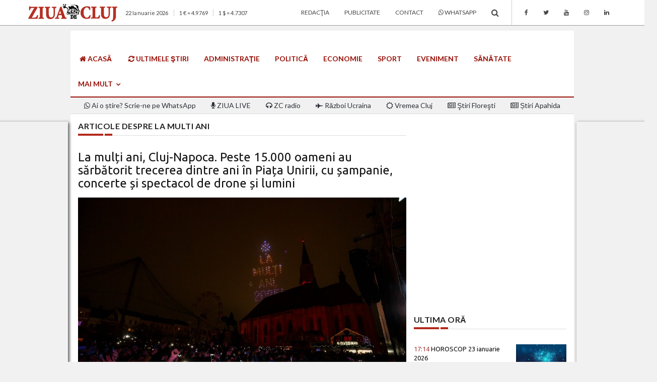

--- FILE ---
content_type: text/html; charset=UTF-8
request_url: https://ftp.ziuadecj.ro/tag/la+multi+ani
body_size: 19938
content:
<!DOCTYPE html>
<html lang="ro" class="no-mobile">
    <head>
        <meta charset="utf-8" />
<meta http-equiv="x-ua-compatible" content="ie=edge" />
<base href="https://ftp.ziuadecj.ro/" />
<title>Ziua de Cluj | Articole despre la multi ani</title>
<meta name="description" content="Articole despre la multi ani">

<meta property="fb:app_id" content="153424835314778" />


<meta name="viewport" content="width=device-width, initial-scale = 1.0, user-scalable = no">

<link rel="canonical" href="https://ftp.ziuadecj.ro/tag/la+multi+ani/">

<meta name="author" content="Burzcast" />

<meta content="telephone=no" name="format-detection" />
<meta name="HandheldFriendly" content="true" />

<link href="https://fonts.googleapis.com/css?family=Lato:300,400,700|Ubuntu:300,400,700" rel="stylesheet">
<link rel="stylesheet" href="/css/font-awesome/font-awesome.min.css">

<link rel="stylesheet" href="/css/bootstrap/bootstrap.min.css" />
<link rel="stylesheet" href="/css/headers/yamm.css" />

<link rel="stylesheet" href="/css/magnific-popup/magnific-popup.css" />
<link rel="stylesheet" href="/css/metis-menu/metisMenu.min.css" />
<link rel="stylesheet" href="/css/animate/animate.min.css" />
<link rel="stylesheet" href="/css/custom.12.04.2018.css" />

<link rel="icon" type="image/x-icon" href="favicon.ico" />

<script defer data-domain="zcj.ro" src="https://plausible.io/js/script.js"></script>

<!--[if lt IE 9 ]>
<script src="js/html5shiv.min.js" type="text/javascript"></script>
<meta content="no" http-equiv="imagetoolbar">
<![endif]-->

<script>
var baseUrl = 'https://ftp.ziuadecj.ro/';
</script>

<script src=https://cmp.gemius.com/cmp/v2/stub.js></script>
<script async src=https://cmp.gemius.com/cmp/v2/cmp.js></script>
<script>
window.__cmpConfig = {
    customUI: {
        language: null,
        websiteName: '',
        stylesLocation: '',
        title: '',
        logoLocation: '',
        titleLink: '',
        strings: {},
        footerMode: true
    },
    logging: 'info',
    gdprApplies: true,
    appliesGlobally: true,
    allowedVendors: null,
    allowedPurposes: null,
    allowedSpecialFeatures: null,
    cookiePerSubDomain: true,
    minRetryTime: (60 * 60 * 24 * 30),
    forceUI: false,
    use1stPartyCookieAsFallback: true,
    useOnly1stPartyCookie: false
};
</script>

<script data-ad-client="ca-pub-2745885189263942" async src="https://pagead2.googlesyndication.com/pagead/js/adsbygoogle.js"></script>

<!-- Google tag (gtag.js) -->
<script async src="https://www.googletagmanager.com/gtag/js?id=G-238XEF31Y0"></script>
<script>
  window.dataLayer = window.dataLayer || [];
  function gtag(){dataLayer.push(arguments);}
  gtag('js', new Date());

  gtag('config', 'G-238XEF31Y0');
</script>

<meta property="fb:pages" content="337159212964962" />

<meta name="google-site-verification" content="_Ih0B5fWQDtsNf8tMODmzBk1PBCob_K4GaBWCfeAW2I" />

<script src="https://cdn.onesignal.com/sdks/OneSignalSDK.js" async=""></script>
<script>
  window.OneSignal = window.OneSignal || [];
  OneSignal.push(function() {
    OneSignal.init({
      appId: "cb1876af-975a-4ce9-b99b-df7dbe0c1ac9",
    });
  });
</script>

<script type="text/javascript" src="//ro.adocean.pl/files/js/ado.js"></script>
<script type="text/javascript">
/* (c)AdOcean 2003-2021 */
        if(typeof ado!=="object"){ado={};ado.config=ado.preview=ado.placement=ado.master=ado.slave=function(){};}
        ado.config({mode: "old", xml: false, consent: true, characterEncoding: true});
        ado.preview({enabled: true});
</script>

<!-- start master -->
<script type="text/javascript">
/* (c)AdOcean 2003-2021, MASTER: zcj_ro.ziuadecluj_desktop.AllSite */
ado.master({id: 'hzMwWkt7J7TEt0b5vQmUs0wuQV.ejYcQLtqNlmVlJvb.77', server: 'ro.adocean.pl' });
</script>
<!--  end master  -->

<script type="text/javascript" src="//ro.adocean.pl/files/js/ado.js"></script>
<script type="text/javascript">
/* (c)AdOcean 2003-2021 */
        if(typeof ado!=="object"){ado={};ado.config=ado.preview=ado.placement=ado.master=ado.slave=function(){};}
        ado.config({mode: "old", xml: false, consent: true, characterEncoding: true});
        ado.preview({enabled: true});
</script>

<!-- start master -->
<script type="text/javascript">
/* (c)AdOcean 2003-2021, MASTER: zcj_ro.ziuadecluj_desktop.HomePage */
ado.master({id: 'hEdQD_zy50usWAbKwfYKahkBjOUA5ZCv37TvHsOf.TT.C7', server: 'ro.adocean.pl' });
</script>
<!--  end master  -->

<script type="text/javascript" src="//ro.adocean.pl/files/js/ado.js"></script>
<script type="text/javascript">
/* (c)AdOcean 2003-2021 */
        if(typeof ado!=="object"){ado={};ado.config=ado.preview=ado.placement=ado.master=ado.slave=function(){};}
        ado.config({mode: "old", xml: false, consent: true, characterEncoding: true});
        ado.preview({enabled: true});
</script>

<!-- start master -->
<script type="text/javascript">
/* (c)AdOcean 2003-2021, MASTER: zcj_ro.ziuadecluj_mobile.AllSite */
ado.master({id: 'KUGgAUFxlxhtGvHj5qHkhg3fHXqxYUdO4z_VKCSUQ7L.i7', server: 'ro.adocean.pl' });
</script>
<!--  end master  -->

<script type="text/javascript" src="//ro.adocean.pl/files/js/ado.js"></script>
<script type="text/javascript">
/* (c)AdOcean 2003-2021 */
        if(typeof ado!=="object"){ado={};ado.config=ado.preview=ado.placement=ado.master=ado.slave=function(){};}
        ado.config({mode: "old", xml: false, consent: true, characterEncoding: true});
        ado.preview({enabled: true});
</script>

<!-- start master -->
<script type="text/javascript">
/* (c)AdOcean 2003-2021, MASTER: zcj_ro.ziuadecluj_mobile.HomePage */
ado.master({id: 'wOg6akv6kyv54Lht.Y1qDBi4DlMoHNsjz9M4QPifKT7.57', server: 'ro.adocean.pl' });
</script>
<!--  end master  -->

<script data-ad-client="ca-pub-3025304393102379" async src="https://pagead2.googlesyndication.com/pagead/js/adsbygoogle.js"></script>

<script async src="https://pagead2.googlesyndication.com/pagead/js/adsbygoogle.js?client=ca-pub-3025304393102379"
     crossorigin="anonymous"></script>

<script id="mcjs">!function(c,h,i,m,p){m=c.createElement(h),p=c.getElementsByTagName(h)[0],m.async=1,m.src=i,p.parentNode.insertBefore(m,p)}(document,"script","https://chimpstatic.com/mcjs-connected/js/users/5dc0b2d91e802d48fb5ec3e99/ce616a6712c078823b864480f.js");</script>

<script src="//ads.winmediasyndication.ro/zcj/onlineads.js"></script>

<script async src="https://fundingchoicesmessages.google.com/i/pub-2745885189263942?ers=1" nonce="ARhsZE5pmm77yOvfj2r_3w"></script><script nonce="ARhsZE5pmm77yOvfj2r_3w">(function() {function signalGooglefcPresent() {if (!window.frames['googlefcPresent']) {if (document.body) {const iframe = document.createElement('iframe'); iframe.style = 'width: 0; height: 0; border: none; z-index: -1000; left: -1000px; top: -1000px;'; iframe.style.display = 'none'; iframe.name = 'googlefcPresent'; document.body.appendChild(iframe);} else {setTimeout(signalGooglefcPresent, 0);}}}signalGooglefcPresent();})();</script>

<script>(function(){/*

 Copyright The Closure Library Authors.
 SPDX-License-Identifier: Apache-2.0
*/
'use strict';var aa=function(a){var b=0;return function(){return b<a.length?{done:!1,value:a[b++]}:{done:!0}}},ba="function"==typeof Object.create?Object.create:function(a){var b=function(){};b.prototype=a;return new b},k;if("function"==typeof Object.setPrototypeOf)k=Object.setPrototypeOf;else{var m;a:{var ca={a:!0},n={};try{n.__proto__=ca;m=n.a;break a}catch(a){}m=!1}k=m?function(a,b){a.__proto__=b;if(a.__proto__!==b)throw new TypeError(a+" is not extensible");return a}:null}
var p=k,q=function(a,b){a.prototype=ba(b.prototype);a.prototype.constructor=a;if(p)p(a,b);else for(var c in b)if("prototype"!=c)if(Object.defineProperties){var d=Object.getOwnPropertyDescriptor(b,c);d&&Object.defineProperty(a,c,d)}else a[c]=b[c];a.v=b.prototype},r=this||self,da=function(){},t=function(a){return a};var u;var w=function(a,b){this.g=b===v?a:""};w.prototype.toString=function(){return this.g+""};var v={},x=function(a){if(void 0===u){var b=null;var c=r.trustedTypes;if(c&&c.createPolicy){try{b=c.createPolicy("goog#html",{createHTML:t,createScript:t,createScriptURL:t})}catch(d){r.console&&r.console.error(d.message)}u=b}else u=b}a=(b=u)?b.createScriptURL(a):a;return new w(a,v)};var A=function(){return Math.floor(2147483648*Math.random()).toString(36)+Math.abs(Math.floor(2147483648*Math.random())^Date.now()).toString(36)};var B={},C=null;var D="function"===typeof Uint8Array;function E(a,b,c){return"object"===typeof a?D&&!Array.isArray(a)&&a instanceof Uint8Array?c(a):F(a,b,c):b(a)}function F(a,b,c){if(Array.isArray(a)){for(var d=Array(a.length),e=0;e<a.length;e++){var f=a[e];null!=f&&(d[e]=E(f,b,c))}Array.isArray(a)&&a.s&&G(d);return d}d={};for(e in a)Object.prototype.hasOwnProperty.call(a,e)&&(f=a[e],null!=f&&(d[e]=E(f,b,c)));return d}
function ea(a){return F(a,function(b){return"number"===typeof b?isFinite(b)?b:String(b):b},function(b){var c;void 0===c&&(c=0);if(!C){C={};for(var d="ABCDEFGHIJKLMNOPQRSTUVWXYZabcdefghijklmnopqrstuvwxyz0123456789".split(""),e=["+/=","+/","-_=","-_.","-_"],f=0;5>f;f++){var h=d.concat(e[f].split(""));B[f]=h;for(var g=0;g<h.length;g++){var l=h[g];void 0===C[l]&&(C[l]=g)}}}c=B[c];d=Array(Math.floor(b.length/3));e=c[64]||"";for(f=h=0;h<b.length-2;h+=3){var y=b[h],z=b[h+1];l=b[h+2];g=c[y>>2];y=c[(y&3)<<
4|z>>4];z=c[(z&15)<<2|l>>6];l=c[l&63];d[f++]=""+g+y+z+l}g=0;l=e;switch(b.length-h){case 2:g=b[h+1],l=c[(g&15)<<2]||e;case 1:b=b[h],d[f]=""+c[b>>2]+c[(b&3)<<4|g>>4]+l+e}return d.join("")})}var fa={s:{value:!0,configurable:!0}},G=function(a){Array.isArray(a)&&!Object.isFrozen(a)&&Object.defineProperties(a,fa);return a};var H;var J=function(a,b,c){var d=H;H=null;a||(a=d);d=this.constructor.u;a||(a=d?[d]:[]);this.j=d?0:-1;this.h=null;this.g=a;a:{d=this.g.length;a=d-1;if(d&&(d=this.g[a],!(null===d||"object"!=typeof d||Array.isArray(d)||D&&d instanceof Uint8Array))){this.l=a-this.j;this.i=d;break a}void 0!==b&&-1<b?(this.l=Math.max(b,a+1-this.j),this.i=null):this.l=Number.MAX_VALUE}if(c)for(b=0;b<c.length;b++)a=c[b],a<this.l?(a+=this.j,(d=this.g[a])?G(d):this.g[a]=I):(d=this.l+this.j,this.g[d]||(this.i=this.g[d]={}),(d=this.i[a])?
G(d):this.i[a]=I)},I=Object.freeze(G([])),K=function(a,b){if(-1===b)return null;if(b<a.l){b+=a.j;var c=a.g[b];return c!==I?c:a.g[b]=G([])}if(a.i)return c=a.i[b],c!==I?c:a.i[b]=G([])},M=function(a,b){var c=L;if(-1===b)return null;a.h||(a.h={});if(!a.h[b]){var d=K(a,b);d&&(a.h[b]=new c(d))}return a.h[b]};J.prototype.toJSON=function(){var a=N(this,!1);return ea(a)};
var N=function(a,b){if(a.h)for(var c in a.h)if(Object.prototype.hasOwnProperty.call(a.h,c)){var d=a.h[c];if(Array.isArray(d))for(var e=0;e<d.length;e++)d[e]&&N(d[e],b);else d&&N(d,b)}return a.g},O=function(a,b){H=b=b?JSON.parse(b):null;a=new a(b);H=null;return a};J.prototype.toString=function(){return N(this,!1).toString()};var P=function(a){J.call(this,a)};q(P,J);function ha(a){var b,c=(a.ownerDocument&&a.ownerDocument.defaultView||window).document,d=null===(b=c.querySelector)||void 0===b?void 0:b.call(c,"script[nonce]");(b=d?d.nonce||d.getAttribute("nonce")||"":"")&&a.setAttribute("nonce",b)};var Q=function(a,b){b=String(b);"application/xhtml+xml"===a.contentType&&(b=b.toLowerCase());return a.createElement(b)},R=function(a){this.g=a||r.document||document};R.prototype.appendChild=function(a,b){a.appendChild(b)};var S=function(a,b,c,d,e,f){try{var h=a.g,g=Q(a.g,"SCRIPT");g.async=!0;g.src=b instanceof w&&b.constructor===w?b.g:"type_error:TrustedResourceUrl";ha(g);h.head.appendChild(g);g.addEventListener("load",function(){e();d&&h.head.removeChild(g)});g.addEventListener("error",function(){0<c?S(a,b,c-1,d,e,f):(d&&h.head.removeChild(g),f())})}catch(l){f()}};var ia=r.atob("aHR0cHM6Ly93d3cuZ3N0YXRpYy5jb20vaW1hZ2VzL2ljb25zL21hdGVyaWFsL3N5c3RlbS8xeC93YXJuaW5nX2FtYmVyXzI0ZHAucG5n"),ja=r.atob("WW91IGFyZSBzZWVpbmcgdGhpcyBtZXNzYWdlIGJlY2F1c2UgYWQgb3Igc2NyaXB0IGJsb2NraW5nIHNvZnR3YXJlIGlzIGludGVyZmVyaW5nIHdpdGggdGhpcyBwYWdlLg=="),ka=r.atob("RGlzYWJsZSBhbnkgYWQgb3Igc2NyaXB0IGJsb2NraW5nIHNvZnR3YXJlLCB0aGVuIHJlbG9hZCB0aGlzIHBhZ2Uu"),la=function(a,b,c){this.h=a;this.j=new R(this.h);this.g=null;this.i=[];this.l=!1;this.o=b;this.m=c},V=function(a){if(a.h.body&&!a.l){var b=
function(){T(a);r.setTimeout(function(){return U(a,3)},50)};S(a.j,a.o,2,!0,function(){r[a.m]||b()},b);a.l=!0}},T=function(a){for(var b=W(1,5),c=0;c<b;c++){var d=X(a);a.h.body.appendChild(d);a.i.push(d)}b=X(a);b.style.bottom="0";b.style.left="0";b.style.position="fixed";b.style.width=W(100,110).toString()+"%";b.style.zIndex=W(2147483544,2147483644).toString();b.style["background-color"]=ma(249,259,242,252,219,229);b.style["box-shadow"]="0 0 12px #888";b.style.color=ma(0,10,0,10,0,10);b.style.display=
"flex";b.style["justify-content"]="center";b.style["font-family"]="Roboto, Arial";c=X(a);c.style.width=W(80,85).toString()+"%";c.style.maxWidth=W(750,775).toString()+"px";c.style.margin="24px";c.style.display="flex";c.style["align-items"]="flex-start";c.style["justify-content"]="center";d=Q(a.j.g,"IMG");d.className=A();d.src=ia;d.style.height="24px";d.style.width="24px";d.style["padding-right"]="16px";var e=X(a),f=X(a);f.style["font-weight"]="bold";f.textContent=ja;var h=X(a);h.textContent=ka;Y(a,
e,f);Y(a,e,h);Y(a,c,d);Y(a,c,e);Y(a,b,c);a.g=b;a.h.body.appendChild(a.g);b=W(1,5);for(c=0;c<b;c++)d=X(a),a.h.body.appendChild(d),a.i.push(d)},Y=function(a,b,c){for(var d=W(1,5),e=0;e<d;e++){var f=X(a);b.appendChild(f)}b.appendChild(c);c=W(1,5);for(d=0;d<c;d++)e=X(a),b.appendChild(e)},W=function(a,b){return Math.floor(a+Math.random()*(b-a))},ma=function(a,b,c,d,e,f){return"rgb("+W(Math.max(a,0),Math.min(b,255)).toString()+","+W(Math.max(c,0),Math.min(d,255)).toString()+","+W(Math.max(e,0),Math.min(f,
255)).toString()+")"},X=function(a){a=Q(a.j.g,"DIV");a.className=A();return a},U=function(a,b){0>=b||null!=a.g&&0!=a.g.offsetHeight&&0!=a.g.offsetWidth||(na(a),T(a),r.setTimeout(function(){return U(a,b-1)},50))},na=function(a){var b=a.i;var c="undefined"!=typeof Symbol&&Symbol.iterator&&b[Symbol.iterator];b=c?c.call(b):{next:aa(b)};for(c=b.next();!c.done;c=b.next())(c=c.value)&&c.parentNode&&c.parentNode.removeChild(c);a.i=[];(b=a.g)&&b.parentNode&&b.parentNode.removeChild(b);a.g=null};var pa=function(a,b,c,d,e){var f=oa(c),h=function(l){l.appendChild(f);r.setTimeout(function(){f?(0!==f.offsetHeight&&0!==f.offsetWidth?b():a(),f.parentNode&&f.parentNode.removeChild(f)):a()},d)},g=function(l){document.body?h(document.body):0<l?r.setTimeout(function(){g(l-1)},e):b()};g(3)},oa=function(a){var b=document.createElement("div");b.className=a;b.style.width="1px";b.style.height="1px";b.style.position="absolute";b.style.left="-10000px";b.style.top="-10000px";b.style.zIndex="-10000";return b};var L=function(a){J.call(this,a)};q(L,J);var qa=function(a){J.call(this,a)};q(qa,J);var ra=function(a,b){this.l=a;this.m=new R(a.document);this.g=b;this.i=K(this.g,1);b=M(this.g,2);this.o=x(K(b,4)||"");this.h=!1;b=M(this.g,13);b=x(K(b,4)||"");this.j=new la(a.document,b,K(this.g,12))};ra.prototype.start=function(){sa(this)};
var sa=function(a){ta(a);S(a.m,a.o,3,!1,function(){a:{var b=a.i;var c=r.btoa(b);if(c=r[c]){try{var d=O(P,r.atob(c))}catch(e){b=!1;break a}b=b===K(d,1)}else b=!1}b?Z(a,K(a.g,14)):(Z(a,K(a.g,8)),V(a.j))},function(){pa(function(){Z(a,K(a.g,7));V(a.j)},function(){return Z(a,K(a.g,6))},K(a.g,9),K(a.g,10),K(a.g,11))})},Z=function(a,b){a.h||(a.h=!0,a=new a.l.XMLHttpRequest,a.open("GET",b,!0),a.send())},ta=function(a){var b=r.btoa(a.i);a.l[b]&&Z(a,K(a.g,5))};(function(a,b){r[a]=function(c){for(var d=[],e=0;e<arguments.length;++e)d[e-0]=arguments[e];r[a]=da;b.apply(null,d)}})("__h82AlnkH6D91__",function(a){"function"===typeof window.atob&&(new ra(window,O(qa,window.atob(a)))).start()});}).call(this);

window.__h82AlnkH6D91__("[base64]/[base64]/[base64]/[base64]");</script>

<script src="https://publisher.caroda.io/videoPlayer/caroda.min.js?ctok=6a2afe4b095653261466" crossorigin="anonymous" defer></script>

<script>
  var esadt;esadt||((esadt=esadt||{}).cmd=esadt.cmd||[],function(){var t=document.createElement("script");t.async=!0,t.id="esadt",t.type="text/javascript";var e="https:"==document.location.protocol;t.src=(e?"https:":"http:")+"///sspjs.eskimi.com/esadt.js",(e=document.getElementsByTagName("script")[0]).parentNode.insertBefore(t,e)}());
</script>

<script src="https://jsc.mgid.com/site/491051.js" async></script>                <meta name="cXenseParse:pageclass" content="frontpage"/>
        <meta name="cXenseParse:url" content="https://ftp.ziuadecj.ro/tag/la+multi+ani/"/>

    </head>
        <body style="background-color: #f1f1f1">
                <div id="fb-root"></div>
        <script>(function(d, s, id) { var js, fjs = d.getElementsByTagName(s)[0]; if (d.getElementById(id)) return; js = d.createElement(s); js.id = id; js.src = 'https://connect.facebook.net/en_US/sdk.js#xfbml=1&version=v2.12&appId=153424835314778&autoLogAppEvents=1'; fjs.parentNode.insertBefore(js, fjs);}(document, 'script', 'facebook-jssdk'));</script>
        
        
<!-- SEARCH MODAL -->
<div class="header-search open-search hidden-xs">
    <div class="container">
        <div class="row">
            <div class="col-sm-8 col-sm-offset-2 col-xs-10 col-xs-offset-1">
                <div class="navbar-search">
                    <form class="search-global" action="https://ftp.ziuadecj.ro/">
                        <input class="search-global__input" type="text" placeholder="caută" autocomplete="off" name="cauta" value="" />
                        <button  onclick="this.form.submit()" class="search-global__btn"><i class="fa fa-search"></i></button>
                        <div class="search-global__note">Introdu termenii cautati si apasa enter la final.</div>
                    </form>
                </div>
            </div>
        </div>
    </div>
    <button class="search-close close" type="button"><i class="fa fa-times"></i>
    </button>
</div>

<!-- MENIU PENTRU MOBIL -->
<div class="mobile-menu-area light navbar-fixed-top hidden-sm hidden-md hidden-lg">
    <div class="mobile-menu" id="mobile-menu">
        <div class="ps" style="height: 100%; overflow-y: auto;">
            <div class="sidebar-nav">
                <ul class="nav side-menu metismenu">
                    <li class="sidebar-search">
                        <form class="input-group custom-search-form" action="https://ftp.ziuadecj.ro/">
                            <input type="text" class="form-control" placeholder="caută" autocomplete="off" name="cauta" value="" />
                            <span class="input-group-btn">
                                <button class="btn mobile-menu-btn" onclick="this.form.submit()" type="button"><i class="fa fa-search"></i></button>
                            </span>
                        </form>
                    </li>
                    <li><a href="https://zcj.ro/sort/data/"><i class="fa fa-refresh"></i> ULTIMELE ŞTIRI</a></li><li><a  target="_blank " href="https://wa.me/40733900606"><i class="fa fa-whatsapp"></i> Ai o știre? Scrie-ne pe WhatsApp</a></li><li><a href="https://zcj.ro/tag/ziua%2Blive/"><i class="fa fa-microphone"></i> ZIUA LIVE</a></li><li><a href="https://zcj.ro/radio.html"><i class="fa fa-headphones"></i> ZC radio</a></li><li><a href="https://zcj.ro/administratie/">Administraţie</a></li><li><a href="https://zcj.ro/politica/">Politica</a></li><li><a href="https://zcj.ro/economie/">Economie</a></li><li><a href="https://zcj.ro/social/">Social</a></li><li><a href="https://zcj.ro/eveniment/">Eveniment</a></li><li><a href="https://zcj.ro/sport/">Sport</a></li><li><a href="https://zcj.ro/" class="has-arrow" aria-expanded="false">Mai multe</a><ul class="nav nav-second-level" aria-expanded="false"><li><a href="https://zcj.ro/locuri-de-munca/">Locuri de muncă</a></li><li><a href="https://zcj.ro/sanatate/">Sănătate</a></li><li><a href="https://zcj.ro/justitie/">Justiţie</a></li><li><a href="https://zcj.ro/educatie/">Educaţie</a></li><li><a href="https://zcj.ro/editorial/">Editorial</a></li><li><a href="https://zcj.ro/forum-zcj/">Forum ZCJ</a></li><li><a href="https://zcj.ro/opinie/">Opinie</a></li><li><a href="https://zcj.ro/cultura/">Cultură</a></li><li><a href="https://zcj.ro/life-and-style/">Life</a></li><li><a href="https://zcj.ro/tehnologie/">Tech - IT</a></li><li><a href="https://zcj.ro/innovation/">Innovation</a></li><li><a href="https://zcj.ro/religie/">Religie</a></li><li><a href="https://zcj.ro/national/">Naţional</a></li><li><a href="https://zcj.ro/externe/">Externe</a></li><li><a href="https://zcj.ro/utile/">Utile</a></li><li><a href="https://zcj.ro/mica-publicitate/">Mica publicitate</a></li><li><a href="https://zcj.ro/promo/">Promo</a></li></ul></li><li><a href="#" class="has-arrow" aria-expanded="false">Transilvania</a><ul class="nav nav-second-level" aria-expanded="false"><li><a href="https://zcj.ro/alba/">Alba</a></li><li><a href="https://zcj.ro/bihor/">Bihor</a></li><li><a href="https://zcj.ro/sibiu/">Sibiu</a></li></ul></li><li><a href="https://zcj.ro/publicitate.html">Publicitate</a></li><li><a href="https://zcj.ro/redactia.html">Redacţia</a></li><li><a href="https://zcj.ro/contact.html">Contact</a></li>                                        <li>
                    <div class="social">
                        <ul>
                                                        <li><a class="social_fb" href="https://www.facebook.com/ziuadecluj/" target="_blank" class="facebook"><i class="fa fa-facebook"></i> </a></li>
                                                        <li><a class="social_tw" href="https://twitter.com/ziuadecluj" target="_blank" class="facebook"><i class="fa fa-twitter"></i> </a></li>
                                                        <li><a class="social_yo" href="http://www.youtube.com/@ZiuadeCluj1" target="_blank" class="facebook"><i class="fa fa-youtube"></i> </a></li>
                                                        <li><a class="social_in" href="https://www.instagram.com/ziuadecluj/" target="_blank" class="facebook"><i class="fa fa-instagram"></i> </a></li>
                                                        <li><a class="social_li" href="https://www.linkedin.com/company/ziua-de-cluj/" target="_blank" class="facebook"><i class="fa fa-linkedin"></i> </a></li>
                                                    </ul>
                    </div>
                    </li>
                                    </ul>
            </div>
        </div>
    </div>
    <div class="container text-center">
        <a href="https://ftp.ziuadecj.ro/"><img alt="Ziua de Cluj" src="images/ziuadecluj.png" /></a>
        <div id="showLeft" class="nav-icon">
            <span></span>
            <span></span>
            <span></span>
            <span></span>
        </div>
    </div>
</div>

<!-- BARA STICKY SUS -->
<nav class="navbar navbar-static-top light top-navbar hidden-xs dt-sticky">
  <div class="container">
    <div class="navbar-header">
        <a class="navbar-brand" href="https://ftp.ziuadecj.ro/">
          <img alt="Ziua de Cluj" src="images/ziuadecluj.png" />
        </a>
    </div>

    <div class="collapse navbar-collapse">
        <ul class="nav navbar-nav navbar-right">
            <li><a href="https://www.zcj.ro/sort/data/">ULTIMELE ŞTIRI</a></li><li><a href="https://www.zcj.ro/administratie/">Administraţie</a></li><li><a href="https://www.zcj.ro/politica/">Politica</a></li><li><a href="https://www.zcj.ro/economie/">Economie</a></li><li><a href="https://www.zcj.ro/social/">Social</a></li><li><a href="https://www.zcj.ro/eveniment/">Eveniment</a></li><li><a href="https://www.zcj.ro/sport/">Sport</a></li><li class="dropdown"><a href="#" class="dropdown-toggle" data-toggle="dropdown" role="button" aria-haspopup="true" aria-expanded="false">MAI MULTE <span class="caret"></span></a><ul class="dropdown-menu"><li><a href="https://www.zcj.ro/radio.html"><i class="fa fa-headphones"></i> ZC radio</a></li><li><a href="https://www.zcj.ro/sanatate/">Sănătate</a></li><li><a href="https://www.zcj.ro/justitie/">Justiţie</a></li><li><a href="https://www.zcj.ro/educatie/">Educaţie</a></li><li><a href="https://www.zcj.ro/cultura/">Cultură</a></li><li><a href="https://www.zcj.ro/religie/">Religie</a></li><li><a href="https://www.zcj.ro/life-and-style/">Life</a></li><li><a href="https://www.zcj.ro/tehnologie/">Tech - IT</a></li><li><a href="https://www.zcj.ro/externe/">Externe</a></li><li><a href="https://www.zcj.ro/editorial/">Editorial</a></li><li><a href="https://www.zcj.ro/forum-zcj/">Forum ZCJ</a></li><li><a href="https://www.zcj.ro/opinie/">Opinie</a></li><li><a href="https://www.zcj.ro/national/">Național</a></li><li><a href="https://www.zcj.ro/utile/">Utile</a></li><li><a href="https://www.zcj.ro/promo/">Promo</a></li><li><a href="https://www.zcj.ro/mica-publicitate/">Mica Publicitate</a></li></ul></li><li class="dropdown"><a href="#" class="dropdown-toggle" data-toggle="dropdown" role="button" aria-haspopup="true" aria-expanded="false">Transilvania <span class="caret"></span></a><ul class="dropdown-menu"><li><a href="https://www.zcj.ro/alba/">Alba</a></li><li><a href="https://www.zcj.ro/bihor/">Bihor</a></li><li><a href="https://www.zcj.ro/sibiu/">Sibiu</a></li></ul></li>            <li><a href="#" class="btn_header_search icon"><span class="fa fa-search"></span></a></li>
        </ul>
    </div>

  </div>
</nav>

<!-- BARA DE SUS -->
<nav class="navbar navbar-static-top light top-navbar hidden-xs">
  <div class="container">
    <div class="navbar-header">
        <a class="navbar-brand" href="https://ftp.ziuadecj.ro/">
          <img alt="Ziua de Cluj" src="images/ziuadecluj.png" />
        </a>
    </div>
    <div class="collapse navbar-collapse">
        <p class="navbar-text hidden-sm hidden-md">22 Ianuarie 2026<span class="dt-divider"></span>1 &euro; = 4.9769<span class="dt-divider"></span>1 $ = 4.7307</p>        <ul class="nav navbar-nav navbar-right">
            <li><a href="https://www.zcj.ro/redactia.html">Redacţia</a></li><li><a href="https://www.zcj.ro/publicitate.html">Publicitate</a></li><li><a href="https://www.zcj.ro/contact.html">Contact</a></li><li><a  target="_blank " href="https://wa.me/40733900606"><i class="fa fa-whatsapp"></i> WhatsApp</a></li>            <li><a href="#" class="btn_header_search icon"><span class="fa fa-search"></span></a></li>
                                            <li class="hidden-sm dt-divider"><a class="social_fb" href="https://www.facebook.com/ziuadecluj/" target="_blank" class="facebook"><i class="fa fa-facebook"></i> </a></li>
                                <li class="hidden-sm"><a class="social_tw" href="https://twitter.com/ziuadecluj" target="_blank" class="facebook"><i class="fa fa-twitter"></i> </a></li>
                                <li class="hidden-sm"><a class="social_yo" href="http://www.youtube.com/@ZiuadeCluj1" target="_blank" class="facebook"><i class="fa fa-youtube"></i> </a></li>
                                <li class="hidden-sm"><a class="social_in" href="https://www.instagram.com/ziuadecluj/" target="_blank" class="facebook"><i class="fa fa-instagram"></i> </a></li>
                                <li class="hidden-sm"><a class="social_li" href="https://www.linkedin.com/company/ziua-de-cluj/" target="_blank" class="facebook"><i class="fa fa-linkedin"></i> </a></li>
                                    </ul>
    </div>
  </div>
</nav>

    <div class="container" style="position: relative; margin-top: -30px; z-index: 1000">
      <div class="fb-like" style="margin-left: 40px" data-href="https://www.facebook.com/ziuadecluj/" data-width="91px" data-layout="button_count" data-action="like" data-show-faces="true" data-share="false"></div>
  </div>
  
<!-- ZONA DE 90px INALTIME PENTRU RECLAMA FULL SCREEN -->
<div class="container dt-container mobile-margin-top">
    <div class="row dt-row bg-alb pad-top">
        <div class="col-xs-12 ad-below-menu mb">
                                            <div class="ad-placeholder"><!-- Revive Adserver Asynchronous JS Tag - Generated with Revive Adserver v5.4.1 -->
<ins data-revive-zoneid="97" data-revive-id="e5ab70c6786587de04e8857f7aaa5172"></ins>
<script async src="//ad.zcj.ro/www/delivery/asyncjs.php"></script></div>
                                    </div>
    </div>
</div>

<!-- MENIUL PRINCIPAL -->
<nav class="navbar main-navbar hidden-xs">
    <div class="container dt-container">
        <div class="collapse navbar-collapse">
            <ul class="nav navbar-nav">
                <li><a href="https://www.zcj.ro/" class="upper"><i class="fa fa-home"></i> ACASĂ</a></li><li><a href="https://www.zcj.ro/sort/data/" class="upper"><i class="fa fa-refresh"></i> ULTIMELE ŞTIRI</a></li><li><a href="https://www.zcj.ro/administratie/" class="upper">Administraţie</a></li><li><a href="https://www.zcj.ro/politica/" class="upper">Politică</a></li><li><a href="https://www.zcj.ro/economie/" class="upper">Economie</a></li><li><a href="https://www.zcj.ro/sport/" class="upper">Sport</a></li><li><a href="https://www.zcj.ro/eveniment/" class="upper">Eveniment</a></li><li><a href="https://www.zcj.ro/sanatate/" class="upper">Sănătate</a></li><li class="dropdown"><a href="https://www.zcj.ro/" class="dropdown-toggle upper" data-toggle="dropdown" aria-expanded="false">MAI MULT <span class="fa fa-angle-down"></span></a><ul class="dropdown-menu zoomIn"><li><a href="https://www.zcj.ro/justitie/" class="upper">Justiție</a></li><li><a href="https://www.zcj.ro/social/" class="upper">Social</a></li><li><a href="https://www.zcj.ro/educatie/" class="upper">Educație</a></li><li><a href="https://www.zcj.ro/forum-zcj/" class="upper">Forum ZCJ</a></li><li><a href="https://www.zcj.ro/opinie/" class="upper">Opinie</a></li><li><a href="https://www.zcj.ro/editorial/" class="upper">Editorial</a></li><li><a href="https://www.zcj.ro/cultura/" class="upper">Cultură</a></li><li><a href="https://www.zcj.ro/religie/" class="upper">Religie</a></li><li><a href="https://www.zcj.ro/life-and-style/" class="upper">Life</a></li><li><a href="https://www.zcj.ro/tehnologie/" class="upper">Tech - IT</a></li><li><a href="https://www.zcj.ro/externe/" class="upper">Externe</a></li><li><a href="https://www.zcj.ro/utile/" class="upper">Utile</a></li><li><a href="https://www.zcj.ro/locuri-de-munca/" class="upper"><i class="/locuri-de-munca/"></i> Locuri de muncă</a></li><li><a href="https://www.zcj.ro/promo/" class="upper">Promo</a></li><li><a href="https://www.zcj.ro/mica-publicitate/" class="upper">Mica Publicitate - Anunțuri</a></li><li class="dropdown-submenu"><a href="#">Transilvania</a><ul class="dropdown-menu fadeIn"><li><a href="https://www.zcj.ro/alba/" class="upper">Alba</a></li><li><a href="https://www.zcj.ro/bihor/" class="upper">Bihor</a></li><li><a href="https://www.zcj.ro/sibiu/" class="upper">Sibiu</a></li></ul></li></ul></li>            </ul>
        </div>
    </div>
</nav>

<nav class="navbar sub-main-navbar hidden-xs">
    <div class="container dt-container">
        <div class="collapse navbar-collapse">
            <ul class="nav navbar-nav">
                <li></i><a  target="_blank " href="https://wa.me/40733900606"><i class="fa fa-whatsapp"></i> Ai o știre? Scrie-ne pe WhatsApp</a></li><li></i><a href="https://www.zcj.ro/tag/ziua%2Blive/"><i class="fa fa-microphone"></i> ZIUA LIVE</a></li><li></i><a href="https://www.zcj.ro/radio.html"><i class="fa fa-headphones"></i> ZC radio</a></li><li></i><a href="https://www.zcj.ro/tag/ucraina/"><i class="fa fa-fighter-jet"></i> Război Ucraina</a></li><li></i><a href="https://www.zcj.ro/vremea-cluj.html"><i class="fa fa-sun-o"></i> Vremea Cluj</a></li><li></i><a href="https://www.zcj.ro/tag/floresti/"><i class="fa fa-newspaper-o"></i> Ştiri Floreşti</a></li><li></i><a href="https://www.zcj.ro/tag/apahida/"><i class="fa fa-newspaper-o"></i> Știri Apahida</a></li>            </ul>
        </div>
    </div>
</nav>


        <div class="container dt-container mb-40">
                            <div class="hidden-xs" style="position: absolute; top: 15px; left: -165px; width: 160px; height: 600px; box-shadow:2px 2px 6px #444">
                                                                    <div class="ad-placeholder"><!-- Revive Adserver Asynchronous JS Tag - Generated with Revive Adserver v5.4.1 -->
<ins data-revive-zoneid="88" data-revive-id="e5ab70c6786587de04e8857f7aaa5172"></ins>
<script async src="//ad.zcj.ro/www/delivery/asyncjs.php"></script></div>
                                                            </div>
            
                            <div class="hidden-xs" style="position: absolute; top: 15px; right: -165px; width: 160px; height: 600px; box-shadow:2px 2px 6px #444">
                                                                    <div class="ad-placeholder"><!-- Revive Adserver Asynchronous JS Tag - Generated with Revive Adserver v5.4.1 -->
<ins data-revive-zoneid="89" data-revive-id="e5ab70c6786587de04e8857f7aaa5172"></ins>
<script async src="//ad.zcj.ro/www/delivery/asyncjs.php"></script></div>
                                                            </div>
                        <div class="row dt-row bg-alb pad-top">
                <div class="clearfix">
                    <div class="col-xs-12 col-md-8 col-nopad-right">
                        <h3 class="titlu-1">Articole despre la multi ani</h3>
                        <div class="headding-border"></div>

                                                    <h3 class="no-mt mb"><a href="https://ftp.ziuadecj.ro/eveniment/la-multi-ani-cluj-napoca-peste-15000-oameni-au-sarbatorit-trecerea-dintre-ani-in-piata-unirii-cu-sampanie-concerte-si-spectacol-de-drone-si-lumini--274005.html">La mulți ani, Cluj-Napoca. Peste 15.000 oameni au sărbătorit trecerea dintre ani în Piața Unirii, cu șampanie, concerte și spectacol de drone și lumini</a></h3>
                            <div class="poza-articol mb">
                                <!-- <img class="full-width" alt="La mulți ani, Cluj-Napoca. Peste 15.000 oameni au sărbătorit trecerea dintre ani în Piața Unirii, cu șampanie, concerte și spectacol de drone și lumini" src="images/db/1_3_274005_1735724185_00713.jpg" /> -->
                                <a href="https://ftp.ziuadecj.ro/eveniment/la-multi-ani-cluj-napoca-peste-15000-oameni-au-sarbatorit-trecerea-dintre-ani-in-piata-unirii-cu-sampanie-concerte-si-spectacol-de-drone-si-lumini--274005.html"><img class="full-width" alt="La mulți ani, Cluj-Napoca. Peste 15.000 oameni au sărbătorit trecerea dintre ani în Piața Unirii, cu șampanie, concerte și spectacol de drone și lumini" src="images/db/1_3_274005_1735724185_00713.jpg"></a>
                            </div>
                            <div class="post-info">
                                <div class="post-date-author">
                                    <div class="post-date"><i class="glyphicon glyphicon-time"></i> 11:38, <b>1 Ian 2025</b></div>
                                    <div class="post-author"><i class="fa fa-user"></i> Ziua de Cluj </div>
                                </div>
                                <p>La Cluj-Napoca, trecerea dintre ani reprezintă o sărbătoare a comunității.</p>
                            </div>

                                                            <div class="row">
                                                                                                        <div class="col-xs-12"><div class="ad-placeholder"><iframe src="https://sonicssl.namehost.ro/cp/widgets/player/single/?p=8020" height="110" width="95%" scrolling="no" style="border:none;"></iframe></div></div>
                                                                                                    </div>
                            
                        
                        <div class="row">
	<div class="col-xs-12 col-sm-6 mb a2 m-xl1 m-sm1">
						<div class="item">
										<div class="post-wrapper">
						<div class="post-category sp">
							<span class="label label-default">00:02, 22 Oct 2024</span>
						</div>
						<div class="row">
													<div class="col-xs-7 col-sm-12">
								<h3><a href="https://ftp.ziuadecj.ro/eveniment/ziua-de-cluj-implineste-20-de-ani--270732.html">ZIUA de CLUJ împlinește 20 de ani</a></h3>
							</div>
							<div class="col-xs-5 col-sm-12">
								<div class="post-thumb mb-5">
									<a href="https://ftp.ziuadecj.ro/eveniment/ziua-de-cluj-implineste-20-de-ani--270732.html"><img class="img-responsive" src="images/db/1_3_270732_1729538292_06425_sm.jpg" alt="ZIUA de CLUJ împlinește 20 de ani"></a>
																	</div>
							</div>
												</div>
					</div>
					<div class="post-info">
						<p class="hidden-xs">În 22 octombrie 2004 apărea de sub tipar primul număr al ziarului ZIUA de CLUJ. Restul nu e istorie. E multă muncă, sunt sacrificii, bucurii și eșecuri, uneori deznădejde, dar mai mereu speranță și întotdeauna conștiința că facem ceea ce trebuie.</p>
					</div>
									</div>
			</div>
		<div class="col-xs-12 col-sm-6 mb a2 m-xl0 m-sm2">
						<div class="item">
										<div class="post-wrapper">
						<div class="post-category sp">
							<span class="label label-default">20:50, 25 Dec 2023</span>
						</div>
						<div class="row">
													<div class="col-xs-7 col-sm-12">
								<h3><a href="https://ftp.ziuadecj.ro/eveniment/craciun-la-lumanare-in-floresti-al-2-lea-an-la-rand-pe-23-nu-am-avut-nici-apa-nici-curent--257635.html">Crăciun, la lumânare în Floreşti. Al 2-lea an la rând / &quot;Pe 23 nu am avut nici apă, nici curent&quot;</a></h3>
							</div>
							<div class="col-xs-5 col-sm-12">
								<div class="post-thumb mb-5">
									<a href="https://ftp.ziuadecj.ro/eveniment/craciun-la-lumanare-in-floresti-al-2-lea-an-la-rand-pe-23-nu-am-avut-nici-apa-nici-curent--257635.html"><img class="img-responsive" src="images/db/1_3_257635_1703529988_02739_sm.jpg" alt="Crăciun, la lumânare în Floreşti. Al 2-lea an la rând / &quot;Pe 23 nu am avut nici apă, nici curent&quot;"></a>
																			<div class="labels"><span class="label label-update">Update</span></div>
																	</div>
							</div>
												</div>
					</div>
					<div class="post-info">
						<p class="hidden-xs">Electrica a publicat un cearceaf de străzi din Floreşti cu avarii la curent pe care estimează să le rezolve până la miezul nopţii... în seara de Crăciun.  </p>
					</div>
									</div>
			</div>
	<div class="clearfix"></div>	<div class="col-xs-12 col-sm-6 mb a2 m-xl1 m-sm0">
					<div class="ad-placeholder mt"><!-- Revive Adserver Asynchronous JS Tag - Generated with Revive Adserver v5.4.1 -->
<ins data-revive-zoneid="66" data-revive-id="e5ab70c6786587de04e8857f7aaa5172"></ins>
<script async src="//ad.zcj.ro/www/delivery/asyncjs.php"></script></div>
			</div>
		<div class="col-xs-12 col-sm-6 mb a2 m-xl0 m-sm1">
						<div class="item">
										<div class="post-wrapper">
						<div class="post-category sp">
							<span class="label label-default">19:20, 9 Sep 2023</span>
						</div>
						<div class="row">
													<div class="col-xs-7 col-sm-12">
								<h3><a href="https://ftp.ziuadecj.ro/religie/10-septembrie-zi-de-sarbatoare-in-calendarul-ortodox-cui-spunem-la-multi-ani-in-aceasta-zi--252933.html">10 Septembrie: Zi de sărbătoare în Calendarul Ortodox. Cui spunem „La Mulți Ani” în această zi</a></h3>
							</div>
							<div class="col-xs-5 col-sm-12">
								<div class="post-thumb mb-5">
									<a href="https://ftp.ziuadecj.ro/religie/10-septembrie-zi-de-sarbatoare-in-calendarul-ortodox-cui-spunem-la-multi-ani-in-aceasta-zi--252933.html"><img class="img-responsive" src="images/db/1_3_252933_1694265658_02705_sm.jpg" alt="10 Septembrie: Zi de sărbătoare în Calendarul Ortodox. Cui spunem „La Mulți Ani” în această zi"></a>
																	</div>
							</div>
												</div>
					</div>
					<div class="post-info">
						<p class="hidden-xs">Pe 10 septembrie, Biserica Ortodoxă îi celebrează pe Sfintele Mucenițe Minodora, Mitrodora și Nimfodora. </p>
					</div>
									</div>
			</div>
	<div class="clearfix"></div>	<div class="col-xs-12 col-sm-6 mb a2 m-xl1 m-sm2">
						<div class="item">
										<div class="post-wrapper">
						<div class="post-category sp">
							<span class="label label-default">08:33, 1 Ian 2023</span>
						</div>
						<div class="row">
													<div class="col-xs-7 col-sm-12">
								<h3><a href="https://ftp.ziuadecj.ro/life-and-style/1-ianuarie-2023-la-multi-ani-cum-faci-urarea-in-fiecare-tara-a-europei--242123.html">1 ianuarie 2023:”LA MULȚI ANI!” / Cum faci urarea în fiecare țară a Europei</a></h3>
							</div>
							<div class="col-xs-5 col-sm-12">
								<div class="post-thumb mb-5">
									<a href="https://ftp.ziuadecj.ro/life-and-style/1-ianuarie-2023-la-multi-ani-cum-faci-urarea-in-fiecare-tara-a-europei--242123.html"><img class="img-responsive" src="images/db/1_3_242123_1672541230_01799_sm.jpg" alt="1 ianuarie 2023:”LA MULȚI ANI!” / Cum faci urarea în fiecare țară a Europei"></a>
																	</div>
							</div>
												</div>
					</div>
					<div class="post-info">
						<p class="hidden-xs">Prima urare pe care o fac oamenii în aceste zile, celor dragi, este tradiționalul ” La mulţi ani!”.</p>
					</div>
									</div>
			</div>
		<div class="col-xs-12 col-sm-6 mb a2 m-xl0 m-sm0">
						<div class="item">
										<div class="post-wrapper">
						<div class="post-category sp">
							<span class="label label-default">01:16, 1 Ian 2022</span>
						</div>
						<div class="row">
													<div class="col-xs-7 col-sm-12">
								<h3><a href="https://ftp.ziuadecj.ro/eveniment/la-multi-ani--226724.html">La Mulți Ani!</a></h3>
							</div>
							<div class="col-xs-5 col-sm-12">
								<div class="post-thumb mb-5">
									<a href="https://ftp.ziuadecj.ro/eveniment/la-multi-ani--226724.html"><img class="img-responsive" src="images/db/1_3_226724_1640992636_02588_sm.jpg" alt="La Mulți Ani!"></a>
																	</div>
							</div>
												</div>
					</div>
					<div class="post-info">
						<p class="hidden-xs"></p>
					</div>
									</div>
			</div>
	<div class="clearfix"></div>	<div class="col-xs-12 col-sm-6 mb a2 m-xl1 m-sm1">
						<div class="item">
										<div class="post-wrapper">
						<div class="post-category sp">
							<span class="label label-default">10:18, 24 Dec 2021</span>
						</div>
						<div class="row">
													<div class="col-xs-7 col-sm-12">
								<h3><a href="https://ftp.ziuadecj.ro/eveniment/unde-va-petrece-emil-boc-craciunul-mesajul-pentru-clujeni-inainte-de-ajun--226487.html">Unde va petrece Emil Boc Crăciunul? Mesaj pentru clujeni înainte de Ajun</a></h3>
							</div>
							<div class="col-xs-5 col-sm-12">
								<div class="post-thumb mb-5">
									<a href="https://ftp.ziuadecj.ro/eveniment/unde-va-petrece-emil-boc-craciunul-mesajul-pentru-clujeni-inainte-de-ajun--226487.html"><img class="img-responsive" src="images/db/1_3_226487_1640333800_07856_sm.jpg" alt="Unde va petrece Emil Boc Crăciunul? Mesaj pentru clujeni înainte de Ajun"></a>
																	</div>
							</div>
												</div>
					</div>
					<div class="post-info">
						<p class="hidden-xs">Invitat la ZIUA LIVE în dimineaţa de 24 decembrie 2021, Emil Boc a avut un mesaj pentru clujeni înainte de Crăciun şi a vorbit despre unde îşi va petrece aceste zile de sărbători.</p>
					</div>
									</div>
			</div>
		<div class="col-xs-12 col-sm-6 mb a2 m-xl0 m-sm2">
						<div class="item">
										<div class="post-wrapper">
						<div class="post-category sp">
							<span class="label label-default">16:05, 6 Sep 2021</span>
						</div>
						<div class="row">
													<div class="col-xs-7 col-sm-12">
								<h3><a href="https://ftp.ziuadecj.ro/administratie/la-multi-ani-primarul-emil-boc-implineste-55-de-ani--221616.html">La mulți ani! Primarul Emil Boc împlinește 55 de ani</a></h3>
							</div>
							<div class="col-xs-5 col-sm-12">
								<div class="post-thumb mb-5">
									<a href="https://ftp.ziuadecj.ro/administratie/la-multi-ani-primarul-emil-boc-implineste-55-de-ani--221616.html"><img class="img-responsive" src="images/db/1_3_221616_1630933581_08789_sm.jpg" alt="La mulți ani! Primarul Emil Boc împlinește 55 de ani"></a>
																	</div>
							</div>
												</div>
					</div>
					<div class="post-info">
						<p class="hidden-xs">Primarul Emil Boc împlinește astăzi vârsta de 55 de ani.</p>
					</div>
									</div>
			</div>
	<div class="clearfix"></div>	<div class="col-xs-12 col-sm-6 mb a2 m-xl1 m-sm0">
						<div class="item">
										<div class="post-wrapper">
						<div class="post-category sp">
							<span class="label label-default">18:47, 31 Dec 2020</span>
						</div>
						<div class="row">
													<div class="col-xs-7 col-sm-12">
								<h3><a href="https://ftp.ziuadecj.ro/politica/primarul-florestiului-mesaj-de-anul-nou-trebuie-sa-ne-pretuim-in-primul-rand-sanatatea-si-familia--209032.html">Primarul Floreștiului, mesaj de Anul Nou: „Trebuie să ne prețuim în primul rând sănătatea și familia”</a></h3>
							</div>
							<div class="col-xs-5 col-sm-12">
								<div class="post-thumb mb-5">
									<a href="https://ftp.ziuadecj.ro/politica/primarul-florestiului-mesaj-de-anul-nou-trebuie-sa-ne-pretuim-in-primul-rand-sanatatea-si-familia--209032.html"><img class="img-responsive" src="images/db/1_3_209032_1609432866_09605_sm.jpg" alt="Primarul Floreștiului, mesaj de Anul Nou: „Trebuie să ne prețuim în primul rând sănătatea și familia”"></a>
																	</div>
							</div>
												</div>
					</div>
					<div class="post-info">
						<p class="hidden-xs">Edilul din Florești, Bogdan Pivariu a ținut să transmită un mesaj înaintea intrării în noul an.</p>
					</div>
									</div>
			</div>
		<div class="col-xs-12 col-sm-6 mb a2 m-xl0 m-sm1">
						<div class="item">
										<div class="post-wrapper">
						<div class="post-category sp">
							<span class="label label-default">08:36, 31 Dec 2020</span>
						</div>
						<div class="row">
													<div class="col-xs-7 col-sm-12">
								<h3><a href="https://ftp.ziuadecj.ro/eveniment/la-multi-ani-2021-cele-mai-frumoase-mesaje-de-revelion-urari-pentru-familie-si-prieteni-in-noaptea-de-anul-nou--208994.html">La mulţi ani, 2021! Cele mai frumoase mesaje de Revelion. Urări pentru familie şi prieteni, în noaptea de Anul Nou</a></h3>
							</div>
							<div class="col-xs-5 col-sm-12">
								<div class="post-thumb mb-5">
									<a href="https://ftp.ziuadecj.ro/eveniment/la-multi-ani-2021-cele-mai-frumoase-mesaje-de-revelion-urari-pentru-familie-si-prieteni-in-noaptea-de-anul-nou--208994.html"><img class="img-responsive" src="images/db/1_3_208994_1609396463_01818_sm.jpg" alt="La mulţi ani, 2021! Cele mai frumoase mesaje de Revelion. Urări pentru familie şi prieteni, în noaptea de Anul Nou"></a>
																	</div>
							</div>
												</div>
					</div>
					<div class="post-info">
						<p class="hidden-xs">După un an greu, plin de provocări pe toate planurile, 2021 aduce un nou început, plin de speranţă, iar la trecerea dintre ani, gândurile oamenilor se îndreaptă către cei apropiaţi.</p>
					</div>
									</div>
			</div>
	<div class="clearfix"></div></div>
                        
                        
                        <div class="row">
	<div class="col-xs-12 col-sm-4 mb a3 m-xl1 m-sm1">
						<div class="item">
										<div class="post-wrapper">
						<div class="post-category sp">
							<span class="label label-default">14:41, 1 Dec 2020</span>
						</div>
						<div class="row">
							<div class="col-xs-5 col-sm-12">
								<div class="post-thumb mb-5">
									<a href="https://ftp.ziuadecj.ro/politica/rares-bogdan-de-ziua-nationala-a-romaniei-patriotismul-este-un-mod-de-viata--207495.html"><img class="img-responsive" src="images/db/1_3_207495_1606826550_02715_sm.jpg" alt="Rareș Bogdan, de ziua națională a României: „Patriotismul este un mod de viață”"></a>
																	</div>
							</div>
							<div class="col-xs-7 pl-xs-0 col-sm-12">
								<h3><a href="https://ftp.ziuadecj.ro/politica/rares-bogdan-de-ziua-nationala-a-romaniei-patriotismul-este-un-mod-de-viata--207495.html">Rareș Bogdan, de ziua națională a României: „Patriotismul este un mod de viață”</a></h3>
							</div>
						</div>
					</div>
									</div>
			</div>
		<div class="col-xs-12 col-sm-4 mb a3 m-xl0 m-sm2">
						<div class="item">
										<div class="post-wrapper">
						<div class="post-category sp">
							<span class="label label-default">17:06, 1 Dec 2010</span>
						</div>
						<div class="row">
							<div class="col-xs-5 col-sm-12">
								<div class="post-thumb mb-5">
									<a href="https://ftp.ziuadecj.ro/eveniment/banner-cu-kolozsvar-confiscat-la-intrarea-in-oras--56541.html"><img class="img-responsive" src="images/Articole/00056541/00030512_medium.jpg" alt="Banner cu "Kolozsvar", confiscat la intrarea în oraş"></a>
																	</div>
							</div>
							<div class="col-xs-7 pl-xs-0 col-sm-12">
								<h3><a href="https://ftp.ziuadecj.ro/eveniment/banner-cu-kolozsvar-confiscat-la-intrarea-in-oras--56541.html">Banner cu "Kolozsvar", confiscat la intrarea în oraş</a></h3>
							</div>
						</div>
					</div>
									</div>
			</div>
	</div>                    </div>
                    <div class="col-xs-12 col-md-4 hidden-sm">
                        
                        <div id="sticky-sidebar">
									<div class="ad-placeholder"><!-- Revive Adserver Asynchronous JS Tag - Generated with Revive Adserver v5.4.1 -->
<ins data-revive-zoneid="57" data-revive-id="e5ab70c6786587de04e8857f7aaa5172"></ins>
<script async src="//ad.zcj.ro/www/delivery/asyncjs.php"></script></div>
											<div class="ad-placeholder"><!-- Revive Adserver Asynchronous JS Tag - Generated with Revive Adserver v5.4.1 -->
<ins data-revive-zoneid="1" data-revive-id="e5ab70c6786587de04e8857f7aaa5172"></ins>
<script async src="//ad.zcj.ro/www/delivery/asyncjs.php"></script></div>
											<div class="ad-placeholder"><!-- Revive Adserver Asynchronous JS Tag - Generated with Revive Adserver v5.4.1 -->
<ins data-revive-zoneid="135" data-revive-id="e5ab70c6786587de04e8857f7aaa5172"></ins>
<script async src="//ad.zcj.ro/www/delivery/asyncjs.php"></script></div>
											<div class="ad-placeholder"><!-- Revive Adserver Asynchronous JS Tag - Generated with Revive Adserver v5.4.1 -->
<ins data-revive-zoneid="25" data-revive-id="e5ab70c6786587de04e8857f7aaa5172"></ins>
<script async src="//ad.zcj.ro/www/delivery/asyncjs.php"></script></div>
											<div class="ad-placeholder"><!-- Revive Adserver Asynchronous JS Tag - Generated with Revive Adserver v5.4.1 -->
<ins data-revive-zoneid="119" data-revive-id="e5ab70c6786587de04e8857f7aaa5172"></ins>
<script async src="//ad.zcj.ro/www/delivery/asyncjs.php"></script></div>
											<div class="ad-placeholder"><!-- Revive Adserver Asynchronous JS Tag - Generated with Revive Adserver v5.4.1 -->
<ins data-revive-zoneid="53" data-revive-id="e5ab70c6786587de04e8857f7aaa5172"></ins>
<script async src="//ad.zcj.ro/www/delivery/asyncjs.php"></script></div>
											<div class="ad-placeholder"><!-- /96038750/Ziua_de_Cluj/Billboard -->
<div id='div-gpt-ad-1659530621928-0' style='min-width: 300px; min-height: 90px;'>
  <script>
    googletag.cmd.push(function() { googletag.display('div-gpt-ad-1659530621928-0'); });
  </script>
</div></div>
											<div class="ad-placeholder"><script async src="https://pagead2.googlesyndication.com/pagead/js/adsbygoogle.js?client=ca-pub-2745885189263942"
     crossorigin="anonymous"></script>
<!-- zcj homepage sliderside responsive -->
<ins class="adsbygoogle"
     style="display:block"
     data-ad-client="ca-pub-2745885189263942"
     data-ad-slot="7526320001"
     data-ad-format="auto"
     data-full-width-responsive="true"></ins>
<script>
     (adsbygoogle = window.adsbygoogle || []).push({});
</script></div>
						
		<div class="mb-40">
		<h3 class="titlu-1">Ultima oră</h3>
		<div class="headding-border"></div>

				<div class="box-item">
			<div class="box-item-thumb">
				<a href="https://ftp.ziuadecj.ro/life-and-style/horoscop-23-ianuarie-2026--290862.html" rel="bookmark"><img src="images/db/1_3_290862_1769094878_01132_sm.jpg" alt="HOROSCOP 23 ianuarie 2026"></a>
			</div>
			<div class="box-item-details">
				<h3 class="box-item-title"><a href="https://ftp.ziuadecj.ro/life-and-style/horoscop-23-ianuarie-2026--290862.html"><span class="text-danger">17:14</span> HOROSCOP 23 ianuarie 2026</a></h3>
			</div>
		</div>
				<div class="box-item">
			<div class="box-item-thumb">
				<a href="https://ftp.ziuadecj.ro/sport/mircea-lucescu-va-parasi-echipa-nationala-in-2026-cine-va-fi-noul-selectioner-al-romaniei--290861.html" rel="bookmark"><img src="images/db/1_3_290861_1769093283_00024_sm.jpg" alt="Mircea Lucescu va părăsi echipa națională în 2026. Cine va fi noul selecționer al României"></a>
			</div>
			<div class="box-item-details">
				<h3 class="box-item-title"><a href="https://ftp.ziuadecj.ro/sport/mircea-lucescu-va-parasi-echipa-nationala-in-2026-cine-va-fi-noul-selectioner-al-romaniei--290861.html"><span class="text-danger">16:47</span> Mircea Lucescu va părăsi echipa națională în 2026. Cine va fi noul selecționer al României</a></h3>
			</div>
		</div>
				<div class="box-item">
			<div class="box-item-thumb">
				<a href="https://ftp.ziuadecj.ro/life-and-style/cladirea-din-prezent-detine-una-dintre-cele-mai-importante-colectii-de-manuscrise-medievale-din-tara--290829.html" rel="bookmark"><img src="images/db/1_3_290829_1769069840_04128_sm.jpg" alt="Clădirea din prezent deține una dintre cele mai importante colecții de manuscrise medievale din țară"></a>
			</div>
			<div class="box-item-details">
				<h3 class="box-item-title"><a href="https://ftp.ziuadecj.ro/life-and-style/cladirea-din-prezent-detine-una-dintre-cele-mai-importante-colectii-de-manuscrise-medievale-din-tara--290829.html"><span class="text-danger">16:37</span> Clădirea din prezent deține una dintre cele mai importante colecții de manuscrise medievale din țară</a></h3>
			</div>
		</div>
				<div class="box-item">
			<div class="box-item-thumb">
				<a href="https://ftp.ziuadecj.ro/sanatate/gesturi-care-schimba-destine-doua-vieti-salvate-la-cluj-dupa-una-dintre-primele-operatii-de-prelevare-de-organe-din-2026--290859.html" rel="bookmark"><img src="images/db/1_3_290859_1769093410_09924_sm.jpg" alt="Gesturi care schimbă destine! Două vieți salvate la Cluj după una dintre primele operații de prelevare de organe din 2026"></a>
			</div>
			<div class="box-item-details">
				<h3 class="box-item-title"><a href="https://ftp.ziuadecj.ro/sanatate/gesturi-care-schimba-destine-doua-vieti-salvate-la-cluj-dupa-una-dintre-primele-operatii-de-prelevare-de-organe-din-2026--290859.html"><span class="text-danger">16:37</span> Gesturi care schimbă destine! Două vieți salvate la Cluj după una dintre primele operații de prelevare de organe din 2026</a></h3>
			</div>
		</div>
				<div class="box-item">
			<div class="box-item-thumb">
				<a href="https://ftp.ziuadecj.ro/eveniment/dna-face-un-pas-istoric-in-lupta-anticoruptie-sistem-anti-mita-certificat-iso-la-nivel-international--290858.html" rel="bookmark"><img src="images/db/1_3_290858_1769091528_07022_sm.jpg" alt="DNA face un pas istoric în lupta anticorupție: sistem anti-mită certificat ISO la nivel internațional"></a>
			</div>
			<div class="box-item-details">
				<h3 class="box-item-title"><a href="https://ftp.ziuadecj.ro/eveniment/dna-face-un-pas-istoric-in-lupta-anticoruptie-sistem-anti-mita-certificat-iso-la-nivel-international--290858.html"><span class="text-danger">16:14</span> DNA face un pas istoric în lupta anticorupție: sistem anti-mită certificat ISO la nivel internațional</a></h3>
			</div>
		</div>
				<div class="box-item">
			<div class="box-item-thumb">
				<a href="https://ftp.ziuadecj.ro/administratie/cluj-napoca-gazda-unei-conferinte-europene-dedicate-transformarii-digitale-boc-avem-un-obiectiv-clar-pana-in-2030-toate-serviciile-publice-sa-fie-disponibile-online--290857.html" rel="bookmark"><img src="images/db/1_3_290857_1769091705_02558_sm.jpg" alt="Cluj-Napoca, gazda unei conferințe europene dedicate transformării digitale. Boc: „Avem un obiectiv clar: până în 2030 toate serviciile publice să fie disponibile online”"></a>
			</div>
			<div class="box-item-details">
				<h3 class="box-item-title"><a href="https://ftp.ziuadecj.ro/administratie/cluj-napoca-gazda-unei-conferinte-europene-dedicate-transformarii-digitale-boc-avem-un-obiectiv-clar-pana-in-2030-toate-serviciile-publice-sa-fie-disponibile-online--290857.html"><span class="text-danger">16:12</span> <span class="inline-labels"><span class="label label-foto">Foto</span></span>Cluj-Napoca, gazda unei conferințe europene dedicate transformării digitale. Boc: „Avem un obiectiv clar: până în 2030 toate serviciile publice să fie disponibile online”</a></h3>
			</div>
		</div>
				<div class="box-item">
			<div class="box-item-thumb">
				<a href="https://ftp.ziuadecj.ro/eveniment/revine-cupa-vladeasa-a-ajuns-la-cea-de-a-saptea-editie--290856.html" rel="bookmark"><img src="images/db/1_3_290856_1769091029_08312_sm.jpg" alt="Revine Cupa Vlădeasa. A ajuns la cea de-a șaptea ediție"></a>
			</div>
			<div class="box-item-details">
				<h3 class="box-item-title"><a href="https://ftp.ziuadecj.ro/eveniment/revine-cupa-vladeasa-a-ajuns-la-cea-de-a-saptea-editie--290856.html"><span class="text-danger">16:09</span> Revine Cupa Vlădeasa. A ajuns la cea de-a șaptea ediție</a></h3>
			</div>
		</div>
				<div class="box-item">
			<div class="box-item-thumb">
				<a href="https://ftp.ziuadecj.ro/economie/noi-scumpiri-la-pompa-ce-preturi-gasesc-romanii-in-benzinarii--290855.html" rel="bookmark"><img src="images/db/1_3_290855_1769088376_09615_sm.jpg" alt="Noi scumpiri la pompă: Ce prețuri găsesc românii în benzinării"></a>
			</div>
			<div class="box-item-details">
				<h3 class="box-item-title"><a href="https://ftp.ziuadecj.ro/economie/noi-scumpiri-la-pompa-ce-preturi-gasesc-romanii-in-benzinarii--290855.html"><span class="text-danger">15:37</span> Noi scumpiri la pompă: Ce prețuri găsesc românii în benzinării</a></h3>
			</div>
		</div>
				<div class="box-item">
			<div class="box-item-thumb">
				<a href="https://ftp.ziuadecj.ro/sanatate/dietetician-cluj-rezistenta-la-insulina-nu-e-motivul-pentru-care-nu-slabesti--290837.html" rel="bookmark"><img src="images/db/1_3_290837_1769073903_07754_sm.jpg" alt="Dietetician Cluj: &quot;REZISTENȚA LA INSULINĂ nu e motivul pentru care nu slăbești''"></a>
			</div>
			<div class="box-item-details">
				<h3 class="box-item-title"><a href="https://ftp.ziuadecj.ro/sanatate/dietetician-cluj-rezistenta-la-insulina-nu-e-motivul-pentru-care-nu-slabesti--290837.html"><span class="text-danger">15:24</span> Dietetician Cluj: &quot;REZISTENȚA LA INSULINĂ nu e motivul pentru care nu slăbești''</a></h3>
			</div>
		</div>
				<div class="box-item">
			<div class="box-item-thumb">
				<a href="https://ftp.ziuadecj.ro/sport/otto-hindrich-inceput-cu-stangul-la-legia-a-gafat-la-primul-meci-ca-titular-pentru-noua-sa-echipa--290854.html" rel="bookmark"><img src="images/db/1_3_290854_1769087819_06725_sm.jpg" alt="Otto Hindrich, început cu stângul la Legia. A gafat la primul meci ca titular pentru noua sa echipă"></a>
			</div>
			<div class="box-item-details">
				<h3 class="box-item-title"><a href="https://ftp.ziuadecj.ro/sport/otto-hindrich-inceput-cu-stangul-la-legia-a-gafat-la-primul-meci-ca-titular-pentru-noua-sa-echipa--290854.html"><span class="text-danger">15:18</span> Otto Hindrich, început cu stângul la Legia. A gafat la primul meci ca titular pentru noua sa echipă</a></h3>
			</div>
		</div>
			</div>
	
									<div class="ad-placeholder"><!-- Revive Adserver Asynchronous JS Tag - Generated with Revive Adserver v5.2.0 -->
<ins data-revive-zoneid="78" data-revive-id="e5ab70c6786587de04e8857f7aaa5172"></ins>
<script async src="//ad.zcj.ro/www/delivery/asyncjs.php"></script></div>
						<div class="ad-placeholder"><!-- Revive Adserver Asynchronous JS Tag (click tracking for: Revive Adserver) - Generated with Revive Adserver v5.0.0 -->
<ins data-revive-zoneid="10" data-revive-ct0="{clickurl_enc}" data-revive-id="e5ab70c6786587de04e8857f7aaa5172"></ins>
<script async src="//ad.zcj.ro/www/delivery/asyncjs.php"></script></div>
											<div class="ad-placeholder"><!-- Revive Adserver Asynchronous JS Tag - Generated with Revive Adserver v5.4.1 -->
<ins data-revive-zoneid="46" data-revive-id="e5ab70c6786587de04e8857f7aaa5172"></ins>
<script async src="//ad.zcj.ro/www/delivery/asyncjs.php"></script></div>
						<div class="ad-placeholder"><!-- Revive Adserver Asynchronous JS Tag - Generated with Revive Adserver v5.2.0 -->
<ins data-revive-zoneid="118" data-revive-id="e5ab70c6786587de04e8857f7aaa5172"></ins>
<script async src="//ad.zcj.ro/www/delivery/asyncjs.php"></script></div>
											<div class="ad-placeholder"><!-- Revive Adserver Asynchronous JS Tag - Generated with Revive Adserver v5.4.0 -->
<ins data-revive-zoneid="104" data-revive-id="e5ab70c6786587de04e8857f7aaa5172"></ins>
<script async src="//ad.zcj.ro/www/delivery/asyncjs.php"></script></div>
						<div class="ad-placeholder"><!-- Revive Adserver Asynchronous JS Tag - Generated with Revive Adserver v5.4.1 -->
<ins data-revive-zoneid="15" data-revive-id="e5ab70c6786587de04e8857f7aaa5172"></ins>
<script async src="//ad.zcj.ro/www/delivery/asyncjs.php"></script></div>
											<div class="ad-placeholder"><!-- Revive Adserver Asynchronous JS Tag - Generated with Revive Adserver v5.4.1 -->
<ins data-revive-zoneid="145" data-revive-id="e5ab70c6786587de04e8857f7aaa5172"></ins>
<script async src="//ad.zcj.ro/www/delivery/asyncjs.php"></script></div>
						<div class="ad-placeholder"><!-- Revive Adserver Asynchronous JS Tag - Generated with Revive Adserver v5.4.1 -->
<ins data-revive-zoneid="41" data-revive-id="e5ab70c6786587de04e8857f7aaa5172"></ins>
<script async src="//ad.zcj.ro/www/delivery/asyncjs.php"></script></div>
											<div class="ad-placeholder"><!-- Revive Adserver Asynchronous JS Tag (click tracking for: Revive Adserver) - Generated with Revive Adserver v5.0.0 -->
<ins data-revive-zoneid="36" data-revive-ct0="{clickurl_enc}" data-revive-id="e5ab70c6786587de04e8857f7aaa5172"></ins>
<script async src="//ad.zcj.ro/www/delivery/asyncjs.php"></script></div>
						<div class="ad-placeholder"><!-- Revive Adserver Asynchronous JS Tag - Generated with Revive Adserver v5.4.1 -->
<ins data-revive-zoneid="85" data-revive-id="e5ab70c6786587de04e8857f7aaa5172"></ins>
<script async src="//ad.zcj.ro/www/delivery/asyncjs.php"></script></div>
											<div class="ad-placeholder"><script async src="https://pagead2.googlesyndication.com/pagead/js/adsbygoogle.js?client=ca-pub-3025304393102379"
     crossorigin="anonymous"></script>
<!-- zcj pe coloana sub ultima ora pozitia 7 -->
<ins class="adsbygoogle"
     style="display:block"
     data-ad-client="ca-pub-3025304393102379"
     data-ad-slot="7403698329"
     data-ad-format="auto"
     data-full-width-responsive="true"></ins>
<script>
     (adsbygoogle = window.adsbygoogle || []).push({});
</script></div>
						
		<div class="mb-40">
		<h3 class="titlu-1">Top citite azi</h3>
		<div class="headding-border"></div>

				<div class="box-item">
			<div class="box-item-thumb">
				<a href="https://ftp.ziuadecj.ro/eveniment/incident-la-un-hipermarket-din-cluj-napoca-o-conducta-de-apa-s-a-spart--290812.html" rel="bookmark"><img src="images/db/1_3_290812_1769026790_04623_sm.jpg" alt="Incident la un hipermarket din Cluj-Napoca: o conductă de apă s-a spart"></a>
			</div>
			<div class="box-item-details">
				<h3 class="box-item-title"><a href="https://ftp.ziuadecj.ro/eveniment/incident-la-un-hipermarket-din-cluj-napoca-o-conducta-de-apa-s-a-spart--290812.html"><span class="inline-labels"><span class="label label-video">Video</span></span>Incident la un hipermarket din Cluj-Napoca: o conductă de apă s-a spart</a></h3>
				<div class="post-date-author">
					<div class="post-date"><i class="glyphicon glyphicon-time"></i> 22:14, 21 Ian 2026</div>
				</div>
			</div>
		</div>
				<div class="box-item">
			<div class="box-item-thumb">
				<a href="https://ftp.ziuadecj.ro/eveniment/ce-au-transmis-pompierii-despre-explozia-din-manastur-barbat-cu-arsuri-preluat-de-smurd--290818.html" rel="bookmark"><img src="images/db/1_3_290818_1769062951_05060_sm.jpg" alt="Ce au transmis pompierii despre EXPLOZIA din Mănăștur / Bărbat cu arsuri, preluat de SMURD"></a>
			</div>
			<div class="box-item-details">
				<h3 class="box-item-title"><a href="https://ftp.ziuadecj.ro/eveniment/ce-au-transmis-pompierii-despre-explozia-din-manastur-barbat-cu-arsuri-preluat-de-smurd--290818.html"><span class="inline-labels"><span class="label label-foto">Foto</span></span>Ce au transmis pompierii despre EXPLOZIA din Mănăștur / Bărbat cu arsuri, preluat de SMURD</a></h3>
				<div class="post-date-author">
					<div class="post-date"><i class="glyphicon glyphicon-time"></i> 08:24</div>
				</div>
			</div>
		</div>
				<div class="box-item">
			<div class="box-item-thumb">
				<a href="https://ftp.ziuadecj.ro/eveniment/explozie-pe-strada-bucegi-in-manastur-martorii-spun-ca-ar-fi-si-o-victima--290816.html" rel="bookmark"><img src="images/db/1_3_290816_1769059898_04524_sm.jpg" alt="EXPLOZIE pe strada Bucegi, în Mănăștur. Martorii spun că ar fi și o victimă"></a>
			</div>
			<div class="box-item-details">
				<h3 class="box-item-title"><a href="https://ftp.ziuadecj.ro/eveniment/explozie-pe-strada-bucegi-in-manastur-martorii-spun-ca-ar-fi-si-o-victima--290816.html"><span class="inline-labels"><span class="label label-video">Video</span> <span class="label label-foto">Foto</span></span>EXPLOZIE pe strada Bucegi, în Mănăștur. Martorii spun că ar fi și o victimă</a></h3>
				<div class="post-date-author">
					<div class="post-date"><i class="glyphicon glyphicon-time"></i> 07:28</div>
				</div>
			</div>
		</div>
				<div class="box-item">
			<div class="box-item-thumb">
				<a href="https://ftp.ziuadecj.ro/economie/planuri-pentru-construirea-unui-nou-aeroport-in-romania-va-fi-aproape-de-judetul-cluj-cum-va-arata--290842.html" rel="bookmark"><img src="images/db/1_3_290842_1769078452_00800_sm.jpg" alt="Planuri pentru construirea unui nou aeroport în România. Va fi la 110 kilometri de Cluj"></a>
			</div>
			<div class="box-item-details">
				<h3 class="box-item-title"><a href="https://ftp.ziuadecj.ro/economie/planuri-pentru-construirea-unui-nou-aeroport-in-romania-va-fi-aproape-de-judetul-cluj-cum-va-arata--290842.html"><span class="inline-labels"><span class="label label-foto">Foto</span></span>Planuri pentru construirea unui nou aeroport în România. Va fi la 110 kilometri de Cluj</a></h3>
				<div class="post-date-author">
					<div class="post-date"><i class="glyphicon glyphicon-time"></i> 12:52</div>
				</div>
			</div>
		</div>
				<div class="box-item">
			<div class="box-item-thumb">
				<a href="https://ftp.ziuadecj.ro/administratie/proiect-ambitios-la-cluj-manej-pentru-cai-unde-se-vor-organiza-si-competitii--290841.html" rel="bookmark"><img src="images/db/1_3_290841_1769076902_02392_sm.jpg" alt="Proiect ambițios la Cluj: Manej pentru cai unde se vor organiza și competiții"></a>
			</div>
			<div class="box-item-details">
				<h3 class="box-item-title"><a href="https://ftp.ziuadecj.ro/administratie/proiect-ambitios-la-cluj-manej-pentru-cai-unde-se-vor-organiza-si-competitii--290841.html"><span class="inline-labels"><span class="label label-foto">Foto</span></span>Proiect ambițios la Cluj: Manej pentru cai unde se vor organiza și competiții</a></h3>
				<div class="post-date-author">
					<div class="post-date"><i class="glyphicon glyphicon-time"></i> 12:13</div>
				</div>
			</div>
		</div>
				<div class="box-item">
			<div class="box-item-thumb">
				<a href="https://ftp.ziuadecj.ro/economie/vesti-pentru-clientii-unui-mare-furnizor-de-energie-din-romania-ce-se-intampla-cu-facturile--290848.html" rel="bookmark"><img src="images/db/1_3_290848_1769082202_04988_sm.jpg" alt="Vești pentru clienții unui mare furnizor de energie din România. Ce se întâmplă cu facturile"></a>
			</div>
			<div class="box-item-details">
				<h3 class="box-item-title"><a href="https://ftp.ziuadecj.ro/economie/vesti-pentru-clientii-unui-mare-furnizor-de-energie-din-romania-ce-se-intampla-cu-facturile--290848.html">Vești pentru clienții unui mare furnizor de energie din România. Ce se întâmplă cu facturile</a></h3>
				<div class="post-date-author">
					<div class="post-date"><i class="glyphicon glyphicon-time"></i> 13:46</div>
				</div>
			</div>
		</div>
				<div class="box-item">
			<div class="box-item-thumb">
				<a href="https://ftp.ziuadecj.ro/administratie/blocuri-noi-in-floresti-stopate-de-urbanistii-clujeni-care-este-oportunitatea-care-sunt-problemele-pe-care-le-rezolvati--290846.html" rel="bookmark"><img src="images/db/1_3_290846_1769081290_03510_sm.jpg" alt="Blocuri noi în Florești, stopate de urbaniștii clujeni: „Care este oportunitatea? Care sunt problemele pe care le rezolvați?”"></a>
			</div>
			<div class="box-item-details">
				<h3 class="box-item-title"><a href="https://ftp.ziuadecj.ro/administratie/blocuri-noi-in-floresti-stopate-de-urbanistii-clujeni-care-este-oportunitatea-care-sunt-problemele-pe-care-le-rezolvati--290846.html">Blocuri noi în Florești, stopate de urbaniștii clujeni: „Care este oportunitatea? Care sunt problemele pe care le rezolvați?”</a></h3>
				<div class="post-date-author">
					<div class="post-date"><i class="glyphicon glyphicon-time"></i> 13:50</div>
				</div>
			</div>
		</div>
				<div class="box-item">
			<div class="box-item-thumb">
				<a href="https://ftp.ziuadecj.ro/economie/trenul-de-mare-viteza-proiect-strategic-urias-pentru-romania-cluj-napoca-e-inclus-pe-traseu-cat-va-costa--290833.html" rel="bookmark"><img src="images/db/1_3_290833_1769071142_09189_sm.jpg" alt="Trenul de mare viteză, proiect strategic uriaș pentru România: Cluj-Napoca e inclus pe traseu. Cât va costa"></a>
			</div>
			<div class="box-item-details">
				<h3 class="box-item-title"><a href="https://ftp.ziuadecj.ro/economie/trenul-de-mare-viteza-proiect-strategic-urias-pentru-romania-cluj-napoca-e-inclus-pe-traseu-cat-va-costa--290833.html">Trenul de mare viteză, proiect strategic uriaș pentru România: Cluj-Napoca e inclus pe traseu. Cât va costa</a></h3>
				<div class="post-date-author">
					<div class="post-date"><i class="glyphicon glyphicon-time"></i> 10:50</div>
				</div>
			</div>
		</div>
				<div class="box-item">
			<div class="box-item-thumb">
				<a href="https://ftp.ziuadecj.ro/life-and-style/mai-este-un-castel-bnffy-in-cluj-nu-e-nici-cel-din-bontida-nici-cel-de-la-rascruci--290834.html" rel="bookmark"><img src="images/db/1_3_290834_1769071834_01510_sm.jpg" alt="Mai este un Castel Bánffy în Cluj. Nu e nici cel din Bonțida, nici cel de la Răscruci"></a>
			</div>
			<div class="box-item-details">
				<h3 class="box-item-title"><a href="https://ftp.ziuadecj.ro/life-and-style/mai-este-un-castel-bnffy-in-cluj-nu-e-nici-cel-din-bontida-nici-cel-de-la-rascruci--290834.html">Mai este un Castel Bánffy în Cluj. Nu e nici cel din Bonțida, nici cel de la Răscruci</a></h3>
				<div class="post-date-author">
					<div class="post-date"><i class="glyphicon glyphicon-time"></i> 11:01</div>
				</div>
			</div>
		</div>
				<div class="box-item">
			<div class="box-item-thumb">
				<a href="https://ftp.ziuadecj.ro/educatie/umf-cluj-construieste-cel-mai-mare-centru-integrat-de-simulare-si-cercetare-medicala-din-sud-estul-europei-o-investitie-de-50-de-milioane-de-euro--290845.html" rel="bookmark"><img src="images/db/1_3_290845_1769088177_07869_sm.jpg" alt="UMF Cluj construiește cel mai mare centru integrat de simulare și cercetare medicală din Sud-Estul Europei, o investiție de 50 de milioane de euro"></a>
			</div>
			<div class="box-item-details">
				<h3 class="box-item-title"><a href="https://ftp.ziuadecj.ro/educatie/umf-cluj-construieste-cel-mai-mare-centru-integrat-de-simulare-si-cercetare-medicala-din-sud-estul-europei-o-investitie-de-50-de-milioane-de-euro--290845.html"><span class="inline-labels"><span class="label label-foto">Foto</span></span>UMF Cluj construiește cel mai mare centru integrat de simulare și cercetare medicală din Sud-Estul Europei, o investiție de 50 de milioane de euro</a></h3>
				<div class="post-date-author">
					<div class="post-date"><i class="glyphicon glyphicon-time"></i> 13:03</div>
				</div>
			</div>
		</div>
			</div>
	
									<div class="ad-placeholder"><!-- /96038750/Ziua_de_Cluj/Sticky -->
<div id='div-gpt-ad-1659531156904-0'>
  <script>
    googletag.cmd.push(function() { googletag.display('div-gpt-ad-1659531156904-0'); });
  </script>
</div></div>
											<div class="ad-placeholder"><script async src="https://pagead2.googlesyndication.com/pagead/js/adsbygoogle.js"></script>
<!-- zcj responsive square 1 -->
<ins class="adsbygoogle"
     style="display:block"
     data-ad-client="ca-pub-2745885189263942"
     data-ad-slot="4329304627"
     data-ad-format="auto"
     data-full-width-responsive="true"></ins>
<script>
     (adsbygoogle = window.adsbygoogle || []).push({});
</script></div>
											<div class="ad-placeholder"><!-- Revive Adserver Asynchronous JS Tag (click tracking for: Revive Adserver) - Generated with Revive Adserver v5.0.0 -->
<ins data-revive-zoneid="12" data-revive-ct0="{clickurl_enc}" data-revive-id="e5ab70c6786587de04e8857f7aaa5172"></ins>
<script async src="//ad.zcj.ro/www/delivery/asyncjs.php"></script></div>
											<div class="ad-placeholder"><!-- Revive Adserver Asynchronous JS Tag - Generated with Revive Adserver v5.4.1 -->
<ins data-revive-zoneid="122" data-revive-id="e5ab70c6786587de04e8857f7aaa5172"></ins>
<script async src="//ad.zcj.ro/www/delivery/asyncjs.php"></script></div>
											<div class="ad-placeholder"><script async src="https://pagead2.googlesyndication.com/pagead/js/adsbygoogle.js"></script>
<!-- Zcj-square-responsive -->
<ins class="adsbygoogle"
     style="display:block"
     data-ad-client="ca-pub-8030366529789419"
     data-ad-slot="7451531025"
     data-ad-format="auto"
     data-full-width-responsive="true"></ins>
<script>
     (adsbygoogle = window.adsbygoogle || []).push({});
</script></div>
											<div class="ad-placeholder"><!-- Revive Adserver Asynchronous JS Tag (click tracking for: Revive Adserver) - Generated with Revive Adserver v5.0.0 -->
<ins data-revive-zoneid="13" data-revive-ct0="{clickurl_enc}" data-revive-id="e5ab70c6786587de04e8857f7aaa5172"></ins>
<script async src="//ad.zcj.ro/www/delivery/asyncjs.php"></script></div>
											<div class="ad-placeholder"><!-- Revive Adserver Asynchronous JS Tag (click tracking for: Revive Adserver) - Generated with Revive Adserver v5.0.0 -->
<ins data-revive-zoneid="14" data-revive-ct0="{clickurl_enc}" data-revive-id="e5ab70c6786587de04e8857f7aaa5172"></ins>
<script async src="//ad.zcj.ro/www/delivery/asyncjs.php"></script></div>
											<div class="ad-placeholder"><!-- Revive Adserver Asynchronous JS Tag (click tracking for: Revive Adserver) - Generated with Revive Adserver v5.0.0 -->
<ins data-revive-zoneid="32" data-revive-ct0="{clickurl_enc}" data-revive-id="e5ab70c6786587de04e8857f7aaa5172"></ins>
<script async src="//ad.zcj.ro/www/delivery/asyncjs.php"></script></div>
											<div class="ad-placeholder"><!-- Revive Adserver Asynchronous JS Tag - Generated with Revive Adserver v5.4.0 -->
<ins data-revive-zoneid="141" data-revive-id="e5ab70c6786587de04e8857f7aaa5172"></ins>
<script async src="//ad.zcj.ro/www/delivery/asyncjs.php"></script></div>
											<div class="ad-placeholder"><!-- /96038750/Ziua_de_Cluj/Box -->
<div id='div-gpt-ad-1659530984106-0' style='min-width: 300px; min-height: 250px;'>
  <script>
    googletag.cmd.push(function() { googletag.display('div-gpt-ad-1659530984106-0'); });
  </script>
</div></div>
											<div class="ad-placeholder"><script data-cfasync="false" type="text/javascript" id="clever-core">
    /* <![CDATA[ */
    (function (document, window) {
        var a, c = document.createElement("script"), f = window.frameElement;

        c.id= "CleverCoreLoader90427";
        c.src = "https://scripts.cleverwebserver.com/a40779da2231e9149f7e1d4f3a3c1192.js";
        c.async = !0;
        c.type = "text/javascript";
        c.setAttribute("data-target",window.name|| (f && f.getAttribute("id")));
        c.setAttribute("data-callback", "put-your-callback-function-here");
        c.setAttribute("data-callback-url-click", "put-your-click-macro-here");
        c.setAttribute("data-callback-url-view", "put-your-view-macro-here");
        try {
            a = parent.document.getElementsByTagName("script")[0] || document.getElementsByTagName("script")[0];
        } catch (e) {
            a = !1;
        }
        a || (a = document.getElementsByTagName("head")[0] || document.getElementsByTagName("body")[0]);
        a.parentNode.insertBefore(c, a);
    })(document, window);
    /* ]]> */
</script></div>
						</div>                    </div>
                </div>

                
            </div>
        </div>

        <footer class="hidden-xs">
    <div class="container">
        <div class="row">
            <div class="col-md-3 hidden-sm">
                <div class="footer-box footer-logo-address">
                    <!-- address  -->
                    <img src="images/ziuadecluj.png" class="img-responsive" alt="">
                    <address>
                        str. Câmpul Pâinii nr. 3-5 (Coratim Business Center), intrarea A, etaj 4                        <br> 0364113314                        <br> redactie@zcj.ro                    </address>
                </div>
                <!-- /.address  -->
            </div>
                        <div class="col-sm-4 col-md-3">
                <div class="footer-box">
                    <h3 class="titlu-1">Categorii de articole</h3>
                    <div class="headding-border"></div>
                    <ul>
                                                <li><i class="fa fa-dot-circle-o"></i><a href="https://ftp.ziuadecj.ro/tehnologie/">Tehnologie</a></li>
                                                <li><i class="fa fa-dot-circle-o"></i><a href="https://ftp.ziuadecj.ro/administratie/">Administraţie</a></li>
                                                <li><i class="fa fa-dot-circle-o"></i><a href="https://ftp.ziuadecj.ro/politica/">Politica</a></li>
                                                <li><i class="fa fa-dot-circle-o"></i><a href="https://ftp.ziuadecj.ro/economie/">Economie</a></li>
                                                <li><i class="fa fa-dot-circle-o"></i><a href="https://ftp.ziuadecj.ro/social/">Social</a></li>
                                                <li><i class="fa fa-dot-circle-o"></i><a href="https://ftp.ziuadecj.ro/eveniment/">Eveniment</a></li>
                                                <li><i class="fa fa-dot-circle-o"></i><a href="https://ftp.ziuadecj.ro/sport/">Sport</a></li>
                                                <li><i class="fa fa-dot-circle-o"></i><a href="https://ftp.ziuadecj.ro/sanatate/">Sănătate</a></li>
                                                <li><i class="fa fa-dot-circle-o"></i><a href="https://ftp.ziuadecj.ro/justitie/">Justiţie</a></li>
                                                <li><i class="fa fa-dot-circle-o"></i><a href="https://ftp.ziuadecj.ro/forum-zcj/">Forum ZCJ</a></li>
                                                <li><i class="fa fa-dot-circle-o"></i><a href="https://ftp.ziuadecj.ro/educatie/">Educaţie</a></li>
                                                <li><i class="fa fa-dot-circle-o"></i><a href="https://ftp.ziuadecj.ro/cultura/">Cultură</a></li>
                                                <li><i class="fa fa-dot-circle-o"></i><a href="https://ftp.ziuadecj.ro/religie/">Religie</a></li>
                                                <li><i class="fa fa-dot-circle-o"></i><a href="https://ftp.ziuadecj.ro/life-and-style/">Life</a></li>
                                                <li><i class="fa fa-dot-circle-o"></i><a href="https://ftp.ziuadecj.ro/externe/">Stiri Externe</a></li>
                                                <li><i class="fa fa-dot-circle-o"></i><a href="https://ftp.ziuadecj.ro/editorial/">Editorial</a></li>
                                                <li><i class="fa fa-dot-circle-o"></i><a href="https://ftp.ziuadecj.ro/promo/">Promo</a></li>
                                            </ul>
                </div>
            </div>
                                    <div class="col-sm-4 col-md-3">
                <div class="footer-box">
                    <h3 class="titlu-1">Te-ar putea interesa</h3>
                    <div class="headding-border"></div>
                    <ul><li><i class="fa fa-dot-circle-o"></i><a  target="_blank " href="https://wa.me/40733900606">SCRIE-NE PE WHATSAPP</a></li><li><i class="fa fa-dot-circle-o"></i><a href="https://zcj.ro/publicitate.html">PUBLICITATE</a></li><li><i class="fa fa-dot-circle-o"></i><a href="https://zcj.ro/abonamente.html">ABONAMENTE</a></li><li><i class="fa fa-dot-circle-o"></i><a href="https://zcj.ro/redactia.html">REDACȚIA</a></li><li><i class="fa fa-dot-circle-o"></i><a href="https://zcj.ro/contact.html">CONTACT</a></li><li><i class="fa fa-dot-circle-o"></i><a href="https://zcj.ro/TermeniSiConditii.html">TERMENI ȘI CONDIȚII</a></li><li><i class="fa fa-dot-circle-o"></i><a href="https://zcj.ro/politica-de-confidentialitate.html">POLITiCA DE CONFIDENȚIALITATE</a></li></ul>                </div>
            </div>
                                    <div class="col-sm-4 col-md-3">
                <div class="footer-box">
                    <h3 class="titlu-1">Parteneri</h3>
                    <div class="headding-border"></div>
                    <ul><li><i class="fa fa-dot-circle-o"></i><a  target="_blank " href="https://ro.depositphotos.com/stock-photography.html">Stock images by Depositphotos</a></li><li><i class="fa fa-dot-circle-o"></i><a  target="_blank " href="https://trendpr.ro/">Trend PR</a></li><li><i class="fa fa-dot-circle-o"></i><a  target="_blank " href="https://doctorquinn.ro/">Doctor Quinn</a></li><li><i class="fa fa-dot-circle-o"></i><a  target="_blank " href="https://www.observi.ro/">Observi.ro</a></li><li><i class="fa fa-dot-circle-o"></i><a  target="_blank " href="https://www.mediafax.ro/">Mediafax</a></li><li><i class="fa fa-dot-circle-o"></i><a  target="_blank " href="https://www.agerpres.ro/">Agerpres</a></li></ul>                </div>
            </div>
                    </div>
    </div>
</footer>
<div class="sub-footer">
    <div class="container">
        <div class="row">
            <div class="col-sm-12">
                <div style="display: inline-block; vertical-align: top; padding-top: 13px; margin-left: 20px;">
                    <a href="https://www.efect.ro" target="_blank" style="margin-left: 20px"><img alt="efect.ro" src="/images/backitup.jpg" /></a>
                     <a href="https://burzcast.com" target="_blank" class="hide">Agentie digitala cu servicii integrate</a>
                </div>

                <p>Copyright &copy; - 2026 Ziua de Cluj</p>
                                <div class="social">
                    <ul>
                                                <li><a class="social_fb" href="https://www.facebook.com/ziuadecluj/" target="_blank" class="facebook"><i class="fa fa-facebook"></i> </a></li>
                                                <li><a class="social_tw" href="https://twitter.com/ziuadecluj" target="_blank" class="facebook"><i class="fa fa-twitter"></i> </a></li>
                                                <li><a class="social_yo" href="http://www.youtube.com/@ZiuadeCluj1" target="_blank" class="facebook"><i class="fa fa-youtube"></i> </a></li>
                                                <li><a class="social_in" href="https://www.instagram.com/ziuadecluj/" target="_blank" class="facebook"><i class="fa fa-instagram"></i> </a></li>
                                                <li><a class="social_li" href="https://www.linkedin.com/company/ziua-de-cluj/" target="_blank" class="facebook"><i class="fa fa-linkedin"></i> </a></li>
                                            </ul>
                </div>
                            </div>
        </div>
    </div>
</div>
<script type="text/javascript">
            (sc_adv_out = window.sc_adv_out || []).push({
                id : "701528",
                domain : "n.ads7-adnow.com",
                no_div: false
            });
        </script>
        <script async type="text/javascript" src="//st-n.ads7-adnow.com/js/a.js"></script>

<script async src="https://securepubads.g.doubleclick.net/tag/js/gpt.js"></script>
   <script>
   window.googletag = window.googletag || {cmd: []};
         googletag.cmd.push(function() {
           var interstitialSlot = googletag.defineOutOfPageSlot('/147246189/zcj.ro_interstitial', googletag.enums.OutOfPageFormat.INTERSTITIAL);
           if (interstitialSlot) interstitialSlot.addService(googletag.pubads());
           googletag.pubads().enableSingleRequest();
           googletag.enableServices();
           googletag.display(interstitialSlot);
       });
</script>

<script type="text/javascript" src="https://ts.trafic.ro/js/traficlogger.js" defer></script>
<a href="https://trafic.ro/statistici/zcj.ro" target="_blank"><img src="https://trafic.ro/images/trafic-ro-logo.png" title="Trafic.ro - Clasamente si Statistici" style="height:25px"/></a>
        <!-- SCRIPTS -->
       <script src="js/jquery-1.12.4.min.js"></script>

<!-- Bootstrap-->
<script src="js/bootstrap/bootstrap.min.js"></script>

<script src="js/magnific-popup/jquery.magnific-popup.min.js"></script>
<script src="js/scrollreveal/scrollreveal.min.js"></script>
<script src="js/metis-menu/metisMenu.min.js"></script>

<!-- Headers scripts-->
<script src="js/headers/slidebar.js"></script>
<script src="js/headers/header.js"></script>
              <!-- User customization-->
<script src="js/custom.js"></script>
<script src="js/dt-sticky.js"></script><script>
function setCookie(cname, cvalue, exdays) {
    var d = new Date();
    d.setTime(d.getTime() + (exdays*24*60*60*1000));
    var expires = "expires="+ d.toUTCString();
    document.cookie = cname + "=" + cvalue + ";" + expires + ";path=/";
}

function getCookie(cname) {
    var name = cname + "=";
    var decodedCookie = decodeURIComponent(document.cookie);
    var ca = decodedCookie.split(';');
    for(var i = 0; i <ca.length; i++) {
        var c = ca[i];
        while (c.charAt(0) == ' ') { c = c.substring(1); }
        if (c.indexOf(name) == 0) { return c.substring(name.length, c.length); }
    }
    return "";
}

</script>    </body>
</html>

--- FILE ---
content_type: text/html; charset=utf-8
request_url: https://www.google.com/recaptcha/api2/aframe
body_size: 265
content:
<!DOCTYPE HTML><html><head><meta http-equiv="content-type" content="text/html; charset=UTF-8"></head><body><script nonce="qfzlg-qXchhWRPcnMcWrpw">/** Anti-fraud and anti-abuse applications only. See google.com/recaptcha */ try{var clients={'sodar':'https://pagead2.googlesyndication.com/pagead/sodar?'};window.addEventListener("message",function(a){try{if(a.source===window.parent){var b=JSON.parse(a.data);var c=clients[b['id']];if(c){var d=document.createElement('img');d.src=c+b['params']+'&rc='+(localStorage.getItem("rc::a")?sessionStorage.getItem("rc::b"):"");window.document.body.appendChild(d);sessionStorage.setItem("rc::e",parseInt(sessionStorage.getItem("rc::e")||0)+1);localStorage.setItem("rc::h",'1769101661180');}}}catch(b){}});window.parent.postMessage("_grecaptcha_ready", "*");}catch(b){}</script></body></html>